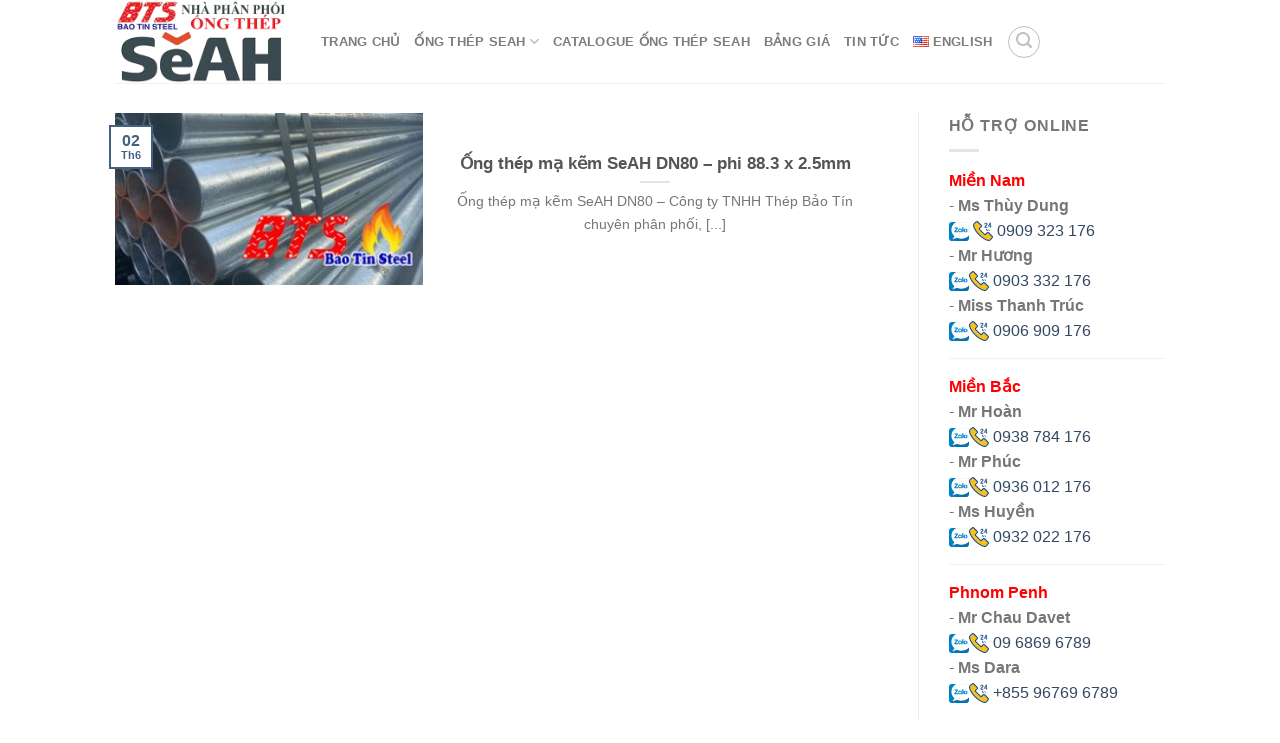

--- FILE ---
content_type: text/html; charset=UTF-8
request_url: https://ongthepseah.com/tag/quy-cach-tieu-chuan-ong-thep-ma-kem/
body_size: 21367
content:
<!DOCTYPE html>
<!--[if IE 9 ]><html lang="vi" class="ie9 loading-site no-js"> <![endif]-->
<!--[if IE 8 ]><html lang="vi" class="ie8 loading-site no-js"> <![endif]-->
<!--[if (gte IE 9)|!(IE)]><!--><html lang="vi" class="loading-site no-js"> <!--<![endif]--><head><script data-no-optimize="1">var litespeed_docref=sessionStorage.getItem("litespeed_docref");litespeed_docref&&(Object.defineProperty(document,"referrer",{get:function(){return litespeed_docref}}),sessionStorage.removeItem("litespeed_docref"));</script> <meta charset="UTF-8" /><link rel="profile" href="http://gmpg.org/xfn/11" /><link rel="pingback" href="https://ongthepseah.com/xmlrpc.php" /><link rel="stylesheet" href="https://cdnjs.cloudflare.com/ajax/libs/font-awesome/5.15.4/css/all.min.css" integrity="sha512-1ycn6IcaQQ40/MKBW2W4Rhis/DbILU74C1vSrLJxCq57o941Ym01SwNsOMqvEBFlcgUa6xLiPY/NS5R+E6ztJQ==" crossorigin="anonymous" referrerpolicy="no-referrer" />
<noscript><link rel="stylesheet" href="https://cdnjs.cloudflare.com/ajax/libs/font-awesome/5.15.4/css/all.min.css"></noscript><meta name="google-site-verification" content="GrCHvamlWQCeb7kTwoem7eWlT67z4lOIz1T2DpW2W9U" />
 <script type="litespeed/javascript" data-src="https://www.googletagmanager.com/gtag/js?id=UA-175881080-1"></script> <script type="litespeed/javascript">window.dataLayer=window.dataLayer||[];function gtag(){dataLayer.push(arguments)}
gtag('js',new Date());gtag('config','UA-175881080-1')</script> <script type="litespeed/javascript">(function(html){html.className=html.className.replace(/\bno-js\b/,'js')})(document.documentElement)</script> <meta name='robots' content='index, follow, max-image-preview:large, max-snippet:-1, max-video-preview:-1' /><style>img:is([sizes="auto" i], [sizes^="auto," i]) { contain-intrinsic-size: 3000px 1500px }</style><meta name="viewport" content="width=device-width, initial-scale=1, maximum-scale=1" /><title>quy cách tiêu chuẩn ống thép mạ kẽm - SeAH Steel Pipe</title><link rel="canonical" href="https://ongthepseah.com/tag/quy-cach-tieu-chuan-ong-thep-ma-kem/" /><meta property="og:locale" content="vi_VN" /><meta property="og:type" content="article" /><meta property="og:title" content="quy cách tiêu chuẩn ống thép mạ kẽm" /><meta property="og:url" content="https://ongthepseah.com/tag/quy-cach-tieu-chuan-ong-thep-ma-kem/" /><meta property="og:site_name" content="SeAH Steel Pipe" /><meta name="twitter:card" content="summary_large_image" /> <script type="application/ld+json" class="yoast-schema-graph">{"@context":"https://schema.org","@graph":[{"@type":"CollectionPage","@id":"https://ongthepseah.com/tag/quy-cach-tieu-chuan-ong-thep-ma-kem/","url":"https://ongthepseah.com/tag/quy-cach-tieu-chuan-ong-thep-ma-kem/","name":"quy cách tiêu chuẩn ống thép mạ kẽm - SeAH Steel Pipe","isPartOf":{"@id":"https://ongthepseah.com/#website"},"primaryImageOfPage":{"@id":"https://ongthepseah.com/tag/quy-cach-tieu-chuan-ong-thep-ma-kem/#primaryimage"},"image":{"@id":"https://ongthepseah.com/tag/quy-cach-tieu-chuan-ong-thep-ma-kem/#primaryimage"},"thumbnailUrl":"https://ongthepseah.com/wp-content/uploads/2021/05/z2511655799625_7265616eca00285b3d7f477300714957.jpg","breadcrumb":{"@id":"https://ongthepseah.com/tag/quy-cach-tieu-chuan-ong-thep-ma-kem/#breadcrumb"},"inLanguage":"vi"},{"@type":"ImageObject","inLanguage":"vi","@id":"https://ongthepseah.com/tag/quy-cach-tieu-chuan-ong-thep-ma-kem/#primaryimage","url":"https://ongthepseah.com/wp-content/uploads/2021/05/z2511655799625_7265616eca00285b3d7f477300714957.jpg","contentUrl":"https://ongthepseah.com/wp-content/uploads/2021/05/z2511655799625_7265616eca00285b3d7f477300714957.jpg","width":700,"height":524,"caption":"ống thép mạ kẽm"},{"@type":"BreadcrumbList","@id":"https://ongthepseah.com/tag/quy-cach-tieu-chuan-ong-thep-ma-kem/#breadcrumb","itemListElement":[{"@type":"ListItem","position":1,"name":"Trang chủ","item":"https://ongthepseah.com/"},{"@type":"ListItem","position":2,"name":"quy cách tiêu chuẩn ống thép mạ kẽm"}]},{"@type":"WebSite","@id":"https://ongthepseah.com/#website","url":"https://ongthepseah.com/","name":"SeAH Steel Pipe","description":"Đại lý phân phối ống thép mạ kẽm SeAH tại TPHCM và Phnom Penh","potentialAction":[{"@type":"SearchAction","target":{"@type":"EntryPoint","urlTemplate":"https://ongthepseah.com/?s={search_term_string}"},"query-input":{"@type":"PropertyValueSpecification","valueRequired":true,"valueName":"search_term_string"}}],"inLanguage":"vi"}]}</script> <link rel='dns-prefetch' href='//cdn.jsdelivr.net' /><link rel='dns-prefetch' href='//fonts.googleapis.com' /><link rel="alternate" type="application/rss+xml" title="Dòng thông tin SeAH Steel Pipe &raquo;" href="https://ongthepseah.com/feed/" /><link rel="alternate" type="application/rss+xml" title="SeAH Steel Pipe &raquo; Dòng bình luận" href="https://ongthepseah.com/comments/feed/" /><link rel="alternate" type="application/rss+xml" title="Dòng thông tin cho Thẻ SeAH Steel Pipe &raquo; quy cách tiêu chuẩn ống thép mạ kẽm" href="https://ongthepseah.com/tag/quy-cach-tieu-chuan-ong-thep-ma-kem/feed/" /><link rel="prefetch" href="https://ongthepseah.com/wp-content/themes/flatsome/assets/js/chunk.countup.fe2c1016.js" /><link rel="prefetch" href="https://ongthepseah.com/wp-content/themes/flatsome/assets/js/chunk.sticky-sidebar.a58a6557.js" /><link rel="prefetch" href="https://ongthepseah.com/wp-content/themes/flatsome/assets/js/chunk.tooltips.29144c1c.js" /><link rel="prefetch" href="https://ongthepseah.com/wp-content/themes/flatsome/assets/js/chunk.vendors-popups.947eca5c.js" /><link rel="prefetch" href="https://ongthepseah.com/wp-content/themes/flatsome/assets/js/chunk.vendors-slider.f0d2cbc9.js" /><link data-optimized="2" rel="stylesheet" href="https://ongthepseah.com/wp-content/litespeed/css/39213a1aaa5cdf3beed357870aa017aa.css?ver=3e8ac" /><style id='wp-block-library-inline-css' type='text/css'>:root{--wp-admin-theme-color:#007cba;--wp-admin-theme-color--rgb:0,124,186;--wp-admin-theme-color-darker-10:#006ba1;--wp-admin-theme-color-darker-10--rgb:0,107,161;--wp-admin-theme-color-darker-20:#005a87;--wp-admin-theme-color-darker-20--rgb:0,90,135;--wp-admin-border-width-focus:2px;--wp-block-synced-color:#7a00df;--wp-block-synced-color--rgb:122,0,223;--wp-bound-block-color:var(--wp-block-synced-color)}@media (min-resolution:192dpi){:root{--wp-admin-border-width-focus:1.5px}}.wp-element-button{cursor:pointer}:root{--wp--preset--font-size--normal:16px;--wp--preset--font-size--huge:42px}:root .has-very-light-gray-background-color{background-color:#eee}:root .has-very-dark-gray-background-color{background-color:#313131}:root .has-very-light-gray-color{color:#eee}:root .has-very-dark-gray-color{color:#313131}:root .has-vivid-green-cyan-to-vivid-cyan-blue-gradient-background{background:linear-gradient(135deg,#00d084,#0693e3)}:root .has-purple-crush-gradient-background{background:linear-gradient(135deg,#34e2e4,#4721fb 50%,#ab1dfe)}:root .has-hazy-dawn-gradient-background{background:linear-gradient(135deg,#faaca8,#dad0ec)}:root .has-subdued-olive-gradient-background{background:linear-gradient(135deg,#fafae1,#67a671)}:root .has-atomic-cream-gradient-background{background:linear-gradient(135deg,#fdd79a,#004a59)}:root .has-nightshade-gradient-background{background:linear-gradient(135deg,#330968,#31cdcf)}:root .has-midnight-gradient-background{background:linear-gradient(135deg,#020381,#2874fc)}.has-regular-font-size{font-size:1em}.has-larger-font-size{font-size:2.625em}.has-normal-font-size{font-size:var(--wp--preset--font-size--normal)}.has-huge-font-size{font-size:var(--wp--preset--font-size--huge)}.has-text-align-center{text-align:center}.has-text-align-left{text-align:left}.has-text-align-right{text-align:right}#end-resizable-editor-section{display:none}.aligncenter{clear:both}.items-justified-left{justify-content:flex-start}.items-justified-center{justify-content:center}.items-justified-right{justify-content:flex-end}.items-justified-space-between{justify-content:space-between}.screen-reader-text{border:0;clip:rect(1px,1px,1px,1px);clip-path:inset(50%);height:1px;margin:-1px;overflow:hidden;padding:0;position:absolute;width:1px;word-wrap:normal!important}.screen-reader-text:focus{background-color:#ddd;clip:auto!important;clip-path:none;color:#444;display:block;font-size:1em;height:auto;left:5px;line-height:normal;padding:15px 23px 14px;text-decoration:none;top:5px;width:auto;z-index:100000}html :where(.has-border-color){border-style:solid}html :where([style*=border-top-color]){border-top-style:solid}html :where([style*=border-right-color]){border-right-style:solid}html :where([style*=border-bottom-color]){border-bottom-style:solid}html :where([style*=border-left-color]){border-left-style:solid}html :where([style*=border-width]){border-style:solid}html :where([style*=border-top-width]){border-top-style:solid}html :where([style*=border-right-width]){border-right-style:solid}html :where([style*=border-bottom-width]){border-bottom-style:solid}html :where([style*=border-left-width]){border-left-style:solid}html :where(img[class*=wp-image-]){height:auto;max-width:100%}:where(figure){margin:0 0 1em}html :where(.is-position-sticky){--wp-admin--admin-bar--position-offset:var(--wp-admin--admin-bar--height,0px)}@media screen and (max-width:600px){html :where(.is-position-sticky){--wp-admin--admin-bar--position-offset:0px}}</style><style id='classic-theme-styles-inline-css' type='text/css'>/*! This file is auto-generated */
.wp-block-button__link{color:#fff;background-color:#32373c;border-radius:9999px;box-shadow:none;text-decoration:none;padding:calc(.667em + 2px) calc(1.333em + 2px);font-size:1.125em}.wp-block-file__button{background:#32373c;color:#fff;text-decoration:none}</style><style id='flatsome-main-inline-css' type='text/css'>@font-face {
				font-family: "fl-icons";
				font-display: block;
				src: url(https://ongthepseah.com/wp-content/themes/flatsome/assets/css/icons/fl-icons.eot?v=3.15.4);
				src:
					url(https://ongthepseah.com/wp-content/themes/flatsome/assets/css/icons/fl-icons.eot#iefix?v=3.15.4) format("embedded-opentype"),
					url(https://ongthepseah.com/wp-content/themes/flatsome/assets/css/icons/fl-icons.woff2?v=3.15.4) format("woff2"),
					url(https://ongthepseah.com/wp-content/themes/flatsome/assets/css/icons/fl-icons.ttf?v=3.15.4) format("truetype"),
					url(https://ongthepseah.com/wp-content/themes/flatsome/assets/css/icons/fl-icons.woff?v=3.15.4) format("woff"),
					url(https://ongthepseah.com/wp-content/themes/flatsome/assets/css/icons/fl-icons.svg?v=3.15.4#fl-icons) format("svg");
			}</style> <script type="litespeed/javascript" data-src="https://ongthepseah.com/wp-includes/js/jquery/jquery.min.js" id="jquery-core-js"></script> <link rel="https://api.w.org/" href="https://ongthepseah.com/wp-json/" /><link rel="alternate" title="JSON" type="application/json" href="https://ongthepseah.com/wp-json/wp/v2/tags/144" /><link rel="EditURI" type="application/rsd+xml" title="RSD" href="https://ongthepseah.com/xmlrpc.php?rsd" /><meta name="generator" content="WordPress 6.7.2" /><style>.bg{opacity: 0; transition: opacity 1s; -webkit-transition: opacity 1s;} .bg-loaded{opacity: 1;}</style><!--[if IE]><link rel="stylesheet" type="text/css" href="https://ongthepseah.com/wp-content/themes/flatsome/assets/css/ie-fallback.css"><script src="//cdnjs.cloudflare.com/ajax/libs/html5shiv/3.6.1/html5shiv.js"></script><script>var head = document.getElementsByTagName('head')[0],style = document.createElement('style');style.type = 'text/css';style.styleSheet.cssText = ':before,:after{content:none !important';head.appendChild(style);setTimeout(function(){head.removeChild(style);}, 0);</script><script src="https://ongthepseah.com/wp-content/themes/flatsome/assets/libs/ie-flexibility.js"></script><![endif]--><link rel="icon" href="https://ongthepseah.com/wp-content/uploads/2021/05/cropped-seah-ico-32x32.png" sizes="32x32" /><link rel="icon" href="https://ongthepseah.com/wp-content/uploads/2021/05/cropped-seah-ico-192x192.png" sizes="192x192" /><link rel="apple-touch-icon" href="https://ongthepseah.com/wp-content/uploads/2021/05/cropped-seah-ico-180x180.png" /><meta name="msapplication-TileImage" content="https://ongthepseah.com/wp-content/uploads/2021/05/cropped-seah-ico-270x270.png" /><style id="custom-css" type="text/css">:root {--primary-color: #446084;}.header-main{height: 83px}#logo img{max-height: 83px}#logo{width:176px;}.header-bottom{min-height: 10px}.header-top{min-height: 20px}.transparent .header-main{height: 30px}.transparent #logo img{max-height: 30px}.has-transparent + .page-title:first-of-type,.has-transparent + #main > .page-title,.has-transparent + #main > div > .page-title,.has-transparent + #main .page-header-wrapper:first-of-type .page-title{padding-top: 30px;}.header.show-on-scroll,.stuck .header-main{height:70px!important}.stuck #logo img{max-height: 70px!important}.search-form{ width: 32%;}.header-bg-color {background-color: rgba(255,255,255,0.9)}.header-bottom {background-color: #f1f1f1}.header-main .nav > li > a{line-height: 16px }@media (max-width: 549px) {.header-main{height: 70px}#logo img{max-height: 70px}}body{font-family:"Lato", sans-serif}body{font-weight: 400}.nav > li > a {font-family:"Lato", sans-serif;}.mobile-sidebar-levels-2 .nav > li > ul > li > a {font-family:"Lato", sans-serif;}.nav > li > a {font-weight: 700;}.mobile-sidebar-levels-2 .nav > li > ul > li > a {font-weight: 700;}h1,h2,h3,h4,h5,h6,.heading-font, .off-canvas-center .nav-sidebar.nav-vertical > li > a{font-family: "Roboto", sans-serif;}h1,h2,h3,h4,h5,h6,.heading-font,.banner h1,.banner h2{font-weight: 700;}.alt-font{font-family: "Dancing Script", sans-serif;}.alt-font{font-weight: 400!important;}.footer-1{background-image: url('https://ongthepseah.com/wp-content/uploads/2020/08/footer-seah.jpg');}.absolute-footer, html{background-color: #ffffff}/* Custom CSS *//*************** css Contact Form 7 ********************/input.wpcf7-form-control.wpcf7-date.wpcf7-validates-as-date { display: none; }.wpcf7 .wpcf7-form-control-wrap {font-size: small;}h2.cf7-title {margin-top: -62px;text-align: center;font-size: 35px;color: #145a8d;font-weight: bold;}img.cf7-img {filter: opacity(10%);}@media screen and (max-width: 767px) {.wpcf7 .wpcf7-form-control-wrap {font-size: 12px;!important;}}p.contact-mb-p {font-size: 10px;margin-top: -20px;margin-bottom: 5px;}.wpcf7-form input {border-radius:6px;/* Makes the edges rounded */}.wpcf7-form textarea {border-radius:6px;/* Makes the edges rounded */}.wpcf7-form .wpcf7-submit { background:#2e67b1; /* This edit the button colour */width: 100%;font-size: 15px !important;}.wpcf7 .wpcf7-text,.wpcf7 .wpcf7-textarea{text-indent: 25px;}.wpcf7 p{ position: relative; }.wpcf7 p .fa{position: absolute;color: #666666;z-index: 100;font-size: 18px;top: 10%;left: 1.5%;}.wpcf7 p .fa-pencil{ top: 5%; left: 1.5%}.fa-star:before {color: #f47425;}/*Response messages - Error & Success*/.wpcf7-response-output {margin-bottom: 30px !important;}/*Input Field border*/.wpcf7-text:focus, .wpcf7-textarea:focus {border-color: #5A3D3D !important;}p.left-bg {text-align: left;}span.wpcf7-form-control-wrap.radio-459 {font-size: 15px;}p.gichu{font-size:xx-small;text-align:left;}/*************** The End css Contact Form 7 ********************/.absolute-footer {display:none;}.label-new.menu-item > a:after{content:"New";}.label-hot.menu-item > a:after{content:"Hot";}.label-sale.menu-item > a:after{content:"Sale";}.label-popular.menu-item > a:after{content:"Popular";}</style></head><body class="archive tag tag-quy-cach-tieu-chuan-ong-thep-ma-kem tag-144 lightbox nav-dropdown-has-arrow nav-dropdown-has-shadow nav-dropdown-has-border"><a class="skip-link screen-reader-text" href="#main">Skip to content</a><div id="wrapper"><header id="header" class="header has-sticky sticky-jump"><div class="header-wrapper"><div id="masthead" class="header-main "><div class="header-inner flex-row container logo-left medium-logo-center" role="navigation"><div id="logo" class="flex-col logo">
<a href="https://ongthepseah.com/" title="Ống Thép SeAH - Đại lý phân phối ống thép mạ kẽm SeAH tại TPHCM và Phnom Penh"><img data-lazyloaded="1" src="[data-uri]" width="400" height="192" data-src="https://ongthepseah.com/wp-content/uploads/2022/08/logo.webp" alt="Ống Thép SeAH - Đại lý phân phối ống thép mạ kẽm SeAH tại TPHCM và Phnom Penh" /></a></div><div class="flex-col show-for-medium flex-left"><ul class="mobile-nav nav nav-left "><li class="nav-icon has-icon">
<a href="#" data-open="#main-menu" data-pos="left" data-bg="main-menu-overlay" data-color="" class="is-small" aria-label="Menu" aria-controls="main-menu" aria-expanded="false">
<i class="icon-menu" ></i>
</a></li></ul></div><div class="flex-col hide-for-medium flex-left
flex-grow"><ul class="header-nav header-nav-main nav nav-left  nav-uppercase" ><li id="menu-item-9" class="menu-item menu-item-type-custom menu-item-object-custom menu-item-9 menu-item-design-default"><a href="https://seahsteelvina.com.vn/" class="nav-top-link">Trang chủ</a></li><li id="menu-item-14" class="menu-item menu-item-type-custom menu-item-object-custom menu-item-has-children menu-item-14 menu-item-design-default has-dropdown"><a href="/category/ong-thep-seah/" class="nav-top-link">Ống thép SeAH<i class="icon-angle-down" ></i></a><ul class="sub-menu nav-dropdown nav-dropdown-default"><li id="menu-item-94" class="menu-item menu-item-type-custom menu-item-object-custom menu-item-94"><a href="/category/ong-thep-seah/ong-thep-den/">Ống thép đen</a></li><li id="menu-item-95" class="menu-item menu-item-type-custom menu-item-object-custom menu-item-95"><a href="/category/ong-thep-seah/ong-thep-ma-kem/">Ống thép mạ kẽm</a></li><li id="menu-item-96" class="menu-item menu-item-type-custom menu-item-object-custom menu-item-96"><a href="/category/ong-thep-seah/ong-thep-chiu-ap-luc/">Ống thép chịu áp lực</a></li></ul></li><li id="menu-item-12" class="menu-item menu-item-type-custom menu-item-object-custom menu-item-12 menu-item-design-default"><a href="/catalogue-ong-thep-seah/" class="nav-top-link">Catalogue ống thép SeAH</a></li><li id="menu-item-13" class="menu-item menu-item-type-custom menu-item-object-custom menu-item-13 menu-item-design-default"><a href="/category/bang-gia-ong-thep-seah" class="nav-top-link">Bảng giá</a></li><li id="menu-item-63" class="menu-item menu-item-type-custom menu-item-object-custom menu-item-63 menu-item-design-default"><a href="/category/tin-tuc/" class="nav-top-link">Tin tức</a></li><li id="menu-item-1700-en" class="lang-item lang-item-277 lang-item-en no-translation lang-item-first menu-item menu-item-type-custom menu-item-object-custom menu-item-1700-en menu-item-design-default"><a href="https://ongthepseah.com/en/" hreflang="en-US" lang="en-US" class="nav-top-link"><img src="[data-uri]" alt="" width="16" height="11" style="width: 16px; height: 11px;" /><span style="margin-left:0.3em;">English</span></a></li><li class="header-search header-search-lightbox has-icon"><div class="header-button">		<a href="#search-lightbox" aria-label="Search" data-open="#search-lightbox" data-focus="input.search-field"
class="icon button circle is-outline is-small">
<i class="icon-search" style="font-size:16px;"></i></a></div><div id="search-lightbox" class="mfp-hide dark text-center"><div class="searchform-wrapper ux-search-box relative form-flat is-large"><form method="get" class="searchform" action="https://ongthepseah.com/" role="search"><div class="flex-row relative"><div class="flex-col flex-grow">
<input type="search" class="search-field mb-0" name="s" value="" id="s" placeholder="Search&hellip;" /></div><div class="flex-col">
<button type="submit" class="ux-search-submit submit-button secondary button icon mb-0" aria-label="Submit">
<i class="icon-search" ></i>				</button></div></div><div class="live-search-results text-left z-top"></div></form></div></div></li></ul></div><div class="flex-col hide-for-medium flex-right"><ul class="header-nav header-nav-main nav nav-right  nav-uppercase"></ul></div><div class="flex-col show-for-medium flex-right"><ul class="mobile-nav nav nav-right "><li class="header-search header-search-lightbox has-icon"><div class="header-button">		<a href="#search-lightbox" aria-label="Search" data-open="#search-lightbox" data-focus="input.search-field"
class="icon button circle is-outline is-small">
<i class="icon-search" style="font-size:16px;"></i></a></div><div id="search-lightbox" class="mfp-hide dark text-center"><div class="searchform-wrapper ux-search-box relative form-flat is-large"><form method="get" class="searchform" action="https://ongthepseah.com/" role="search"><div class="flex-row relative"><div class="flex-col flex-grow">
<input type="search" class="search-field mb-0" name="s" value="" id="s" placeholder="Search&hellip;" /></div><div class="flex-col">
<button type="submit" class="ux-search-submit submit-button secondary button icon mb-0" aria-label="Submit">
<i class="icon-search" ></i>				</button></div></div><div class="live-search-results text-left z-top"></div></form></div></div></li></ul></div></div><div class="container"><div class="top-divider full-width"></div></div></div><div class="header-bg-container fill"><div class="header-bg-image fill"></div><div class="header-bg-color fill"></div></div></div></header><main id="main" class=""><div id="content" class="blog-wrapper blog-archive page-wrapper"><div class="row row-large row-divided "><div class="large-9 col"><div class="row large-columns-1 medium-columns- small-columns-1"><div class="col post-item" ><div class="col-inner">
<a href="https://ongthepseah.com/ong-thep-ma-kem-seah-dn80-phi-88-3-x-2-5mm/" class="plain"><div class="box box-vertical box-text-bottom box-blog-post has-hover"><div class="box-image" style="width:40%;"><div class="image-cover" style="padding-top:56%;">
<img data-lazyloaded="1" src="[data-uri]" width="300" height="225" data-src="https://ongthepseah.com/wp-content/uploads/2021/05/z2511655799625_7265616eca00285b3d7f477300714957-300x225.jpg" class="attachment-medium size-medium wp-post-image" alt="ống thép mạ kẽm" decoding="async" loading="lazy" data-srcset="https://ongthepseah.com/wp-content/uploads/2021/05/z2511655799625_7265616eca00285b3d7f477300714957-300x225.jpg 300w, https://ongthepseah.com/wp-content/uploads/2021/05/z2511655799625_7265616eca00285b3d7f477300714957.jpg 700w" data-sizes="auto, (max-width: 300px) 100vw, 300px" /></div></div><div class="box-text text-center" ><div class="box-text-inner blog-post-inner"><h5 class="post-title is-large ">Ống thép mạ kẽm SeAH DN80 &#8211; phi 88.3 x 2.5mm</h5><div class="is-divider"></div><p class="from_the_blog_excerpt ">Ống thép mạ kẽm SeAH DN80 &#8211; Công ty TNHH Thép Bảo Tín chuyên phân phối, [...]</p></div></div><div class="badge absolute top post-date badge-outline"><div class="badge-inner">
<span class="post-date-day">02</span><br>
<span class="post-date-month is-xsmall">Th6</span></div></div></div>
</a></div></div></div></div><div class="post-sidebar large-3 col"><div id="secondary" class="widget-area " role="complementary"><aside id="custom_html-5" class="widget_text widget widget_custom_html"><span class="widget-title "><span>Hỗ trợ online</span></span><div class="is-divider small"></div><div class="textwidget custom-html-widget"><font color="red"><b>Miền Nam</b></font><br />
- <strong>Ms Thùy Dung</strong><br>
<img data-lazyloaded="1" src="[data-uri]" data-src="https://thepbaotin.com/images/icons/zalo.svg" alt="Thép Hòa Phát TPHCM" width="20px" />
<img data-lazyloaded="1" src="[data-uri]" data-src="https://thepbaotin.com/images/icons/phone-call.svg" alt="Thép Hòa Phát Sài Gòn" width="20px" /><a href="tel: 0909323176"> 0909 323 176</a><br>
- <strong>Mr Hương</strong><br>
<a href="https://zalo.me/0903332176"><img data-lazyloaded="1" src="[data-uri]" data-src="https://thepbaotin.com/images/icons/zalo.svg" alt="Thép Hòa Phát miền Nam" width="20px" /><img data-lazyloaded="1" src="[data-uri]" data-src="https://thepbaotin.com/images/icons/phone-call.svg" alt="Nhân viên kinh doanh" width="20px" /></a>
<a href="tel: 0903332176"> 0903 332 176</a><br>
- <strong>Miss Thanh Trúc</strong><br>
<a href="https://zalo.me/0906909176"><img data-lazyloaded="1" src="[data-uri]" data-src="https://thepbaotin.com/images/icons/zalo.svg" alt="Thép Hòa Phát miền Nam" width="20px" /></a><img data-lazyloaded="1" src="[data-uri]" data-src="https://thepbaotin.com/images/icons/phone-call.svg" alt="Nhân viên kinh doanh" width="20px" />
<a href="tel:0906909176"> 0906 909 176</a>
<br><hr>
<font color="red"><b>Miền Bắc</b></font><br />
- <strong>Mr Hoàn</strong><br>
<a href="https://zalo.me/0938784176"><img data-lazyloaded="1" src="[data-uri]" data-src="https://thepbaotin.com/images/icons/zalo.svg" alt="Thép Hòa Phát Hà Nội, Bắc Ninh" width="20px" /></a><img data-lazyloaded="1" src="[data-uri]" data-src="https://thepbaotin.com/images/icons/phone-call.svg" alt="Thép Bảo Tín Miền Bắc" width="20px" />
<a href="tel:0938784176"> 0938 784 176</a>
<br>
- <strong>Mr Phúc</strong><br>
<a href="https://zalo.me/0936012176"><img data-lazyloaded="1" src="[data-uri]" data-src="https://thepbaotin.com/images/icons/zalo.svg" alt="Thép Hòa Phát Hà Nội, Bắc Ninh" width="20px" /></a><img data-lazyloaded="1" src="[data-uri]" data-src="https://thepbaotin.com/images/icons/phone-call.svg" alt="Thép Bảo Tín Miền Bắc" width="20px" />
<a href="tel: 0936012176"> 0936 012 176</a>
<br>
- <strong>Ms Huyền</strong><br>
<a href="https://zalo.me/0932022176"><img data-lazyloaded="1" src="[data-uri]" data-src="https://thepbaotin.com/images/icons/zalo.svg" alt="Thép Hòa Phát Hà Nội, Bắc Ninh" width="20px" /></a><img data-lazyloaded="1" src="[data-uri]" data-src="https://thepbaotin.com/images/icons/phone-call.svg" alt="Thép Bảo Tín Miền Bắc" width="20px" />
<a href="tel: 0933022176"> 0932 022 176</a>
<br><hr>
<font color="red"><b>Phnom Penh</b></font><br />
- <strong>Mr Chau Davet</strong><br>
<a href="https://zalo.me/855968696789"><img data-lazyloaded="1" src="[data-uri]" data-src="https://thepbaotin.com/images/icons/zalo.svg" alt="Tiger Steel Pipe Phnom Penh" width="20px" /></a><img data-lazyloaded="1" src="[data-uri]" data-src="https://thepbaotin.com/images/icons/phone-call.svg" alt="Tiger Steel Pipe Campuchia" width="20px" />
<a href="tel: +855968696789"> 09 6869 6789</a><br>
- <strong>Ms Dara</strong><br>
<a href="https://zalo.me/855967696789"><img data-lazyloaded="1" src="[data-uri]" data-src="https://thepbaotin.com/images/icons/zalo.svg" alt="Hoa Phat Steel Phnom Penh" width="20px" /></a><img data-lazyloaded="1" src="[data-uri]" data-src="https://thepbaotin.com/images/icons/phone-call.svg" alt="Hoa Phat Steel Campuchia" width="20px" />
<a href="tel: +855967696789"> +855 96769 6789</a></div></aside><aside id="custom_html-7" class="widget_text widget widget_custom_html"><span class="widget-title "><span>Fanpage Facebook:</span></span><div class="is-divider small"></div><div class="textwidget custom-html-widget"><div class="fb-page" data-href="https://www.facebook.com/thepbaotin" data-tabs="timeline" data-width="400" data-height="150" data-small-header="false" data-adapt-container-width="true" data-hide-cover="false" data-show-facepile="true"><blockquote cite="https://www.facebook.com/thepbaotin" class="fb-xfbml-parse-ignore"><a href="https://www.facebook.com/thepbaotin">Bao Tin Steel Company Limited</a></blockquote></div></div></aside><aside id="recent-posts-3" class="widget widget_recent_entries">
<span class="widget-title "><span>Bài viết gần đây</span></span><div class="is-divider small"></div><ul><li>
<a href="https://ongthepseah.com/bang-bao-gia-ong-thep-duc-seah-thep-bao-tin/">Ống thép đúc SeAH – Nhập khẩu Hàn Quốc, có CO/CQ</a></li><li>
<a href="https://ongthepseah.com/ong-thep-ma-kem-seah-gia-re-mua-o-dau/">Ống Thép Mạ Kẽm SeAH – Tiêu Chuẩn Hàn Quốc, Chất Lượng Toàn Cầu</a></li><li>
<a href="https://ongthepseah.com/do-ben-chong-an-mon-cua-ong-thep-ma-kem/">Độ bền chống ăn mòn của ống thép mạ kẽm trong môi trường khác nhau – ven biển, công nghiệp, nông thôn</a></li><li>
<a href="https://ongthepseah.com/dac-tinh-co-ly-cua-ong-thep-ma-kem-seah/">Đặc tính cơ lý của ống thép mạ kẽm SeAH – độ bền, khả năng chịu lực, tính hàn, độ dẻo</a></li><li>
<a href="https://ongthepseah.com/so-sanh-ma-kem-nhung-nong-va-ma-kem-dien-phan/">So sánh mạ kẽm nhúng nóng và mạ kẽm điện phân – ưu điểm, nhược điểm và ứng dụng</a></li><li>
<a href="https://ongthepseah.com/quy-trinh-san-xuat-ong-thep-ma-kem/">Quy trình sản xuất ống thép mạ kẽm: Từ thép đen đến mạ kẽm nhúng nóng và mạ điện phân</a></li><li>
<a href="https://ongthepseah.com/tieu-chuan-ong-thep-den-sch40/">Tiêu chuẩn ống thép đen SCH40 | Quy cách &#038; Bảng tra trọng lượng</a></li><li>
<a href="https://ongthepseah.com/ong-thep-ma-kem-seah-tai-ha-noi/">Ống Thép Mạ Kẽm SeAH Tại Hà Nội: Địa Chỉ Mua Uy Tín, Báo Giá Mới Nhất</a></li><li>
<a href="https://ongthepseah.com/tieu-chuan-bs1387-1985-thep-ma-kem/">Tiêu chuẩn BS 1387:1985 của ống thép mạ kẽm | Bảng quy cách &#038; ứng dụng</a></li><li>
<a href="https://ongthepseah.com/so-sanh-ong-thep-den-va-ong-thep-ma-kem-chi-tiet/">So sánh ống thép đen và ống thép mạ kẽm chi tiết</a></li></ul></aside></div></div></div></div></main><footer id="footer" class="footer-wrapper"><div id="gap-1776311368" class="gap-element clearfix" style="display:block; height:auto;"><style>#gap-1776311368 {
  padding-top: 0px;
}
@media (min-width:550px) {
  #gap-1776311368 {
    padding-top: 80px;
  }
}</style></div><section class="section dark hide-for-small" id="section_1477638536"><div class="bg section-bg fill bg-fill  " ><div class="section-bg-overlay absolute fill"></div></div><div class="section-content relative"><div class="row row-collapse"  id="row-1319690219"><div id="col-1168425409" class="col medium-2 small-12 large-2"  ><div class="col-inner"  ><div class="row"  id="row-1338842551"><div id="col-1491015718" class="col small-12 large-12"  ><div class="col-inner"  ><p><img data-lazyloaded="1" src="[data-uri]" class="alignnone wp-image-5008" data-src="https://ongthepseah.com/wp-content/uploads/2022/08/logo.webp" alt="Ống thép SeAH - Nhà phân phối ống thép mạ kẽm SeAH tại Hà Nội, TPHCM và Phnom Penh" width="220" height="100" /></p></div><style>#col-1491015718 > .col-inner {
  padding: 24px 18px 0px 0px;
}</style></div></div></div></div><div id="col-354094889" class="col medium-10 small-12 large-10"  ><div class="col-inner"  ><div class="row"  id="row-1734902986"><div id="col-1853447138" class="col medium-6 small-12 large-6"  ><div class="col-inner"  ><p>CTY TNHH THÉP BẢO TÍN. Mã số thuế: 0311458762</p><p style="text-align: center;">Hotline: 0932 059 176</p></div></div><div id="col-1754847042" class="col medium-6 small-12 large-6"  ><div class="col-inner"  ><div class="social-icons follow-icons" ><a href="https://www.messenger.com/t/thepbaotin" target="_blank" data-label="Facebook" rel="noopener noreferrer nofollow" class="icon primary button circle facebook tooltip" title="Follow on Facebook" aria-label="Follow on Facebook"><i class="icon-facebook" ></i></a><a href="https://twitter.com/thepbaotin" target="_blank" data-label="Twitter" rel="noopener noreferrer nofollow" class="icon primary button circle  twitter tooltip" title="Follow on Twitter" aria-label="Follow on Twitter"><i class="icon-twitter" ></i></a><a href="tel:0932059176" target="_blank" data-label="Phone" rel="noopener noreferrer nofollow" class="icon primary button circle  phone tooltip" title="Call us" aria-label="Call us"><i class="icon-phone" ></i></a><a href="https://vn.linkedin.com/in/thep-bao-tin" target="_blank" rel="noopener noreferrer nofollow" data-label="LinkedIn" class="icon primary button circle  linkedin tooltip" title="Follow on LinkedIn" aria-label="Follow on LinkedIn"><i class="icon-linkedin" ></i></a><a href="https://www.youtube.com/channel/UClKGv7vRgpDjcvYQh62fO5g?sub_confirmation=1" target="_blank" rel="noopener noreferrer nofollow" data-label="YouTube" class="icon primary button circle  youtube tooltip" title="Follow on YouTube" aria-label="Follow on YouTube"><i class="icon-youtube" ></i></a></div><p><a href="https://www.dmca.com/compliance/ongthepseah.com" title="DMCA Compliance information for ongthepseah.com"><img data-lazyloaded="1" src="[data-uri]" width="155" height="45" data-src="https://www.dmca.com/img/dmca-compliant-grayscale.png" alt="DMCA compliant image" /></a></p></div></div></div></div></div></div><div class="row"  id="row-1761695578"><div id="col-1513321283" class="col medium-4 small-12 large-4"  ><div class="col-inner"  ><p><strong>CTY THÉP BẢO TÍN</strong><br /><i class="fas fa-map-marker-alt" style="color: #f24f50;"></i> Trụ sở chính: 551/156 Lê Văn Khương, Phường Tân Thới Hiệp, TP HCM<br /><b> Kho ống thép Bảo Tín tại Hóc Môn</b><br /><i class="fas fa-map-marker-alt" style="color: #f24f50;"></i> 242/26 Nguyễn Thị Ngâu, Xã Đông Thạnh, TP.HCM<br /><i class="fas fa-phone-alt"></i> Mobile: <a href="tel:0909323176">0909 323 176</a> | <a href="tel:0767555777">0767 555 777</a><br /><i class="fas fa-envelope"></i> Email: <a href="mailto:bts@thepbaotin.com">bts@thepbaotin.com</a></p></div></div><div id="col-174810874" class="col medium-4 small-12 large-4"  ><div class="col-inner"  ><p><strong>CTY THÉP BẮC NINH</strong><br /><i class="fas fa-map-marker-alt" style="color: #f24f50;"></i> <b>Trụ sở:</b> 101 Mạc Đĩnh Chi, P. Võ Cường, Tỉnh Bắc Ninh<br /><b>Kho ống thép &amp; VPGD</b><br /><i class="fas fa-map-marker-alt" style="color: #f24f50;"></i> KCN Yên Phong, Xã Tam Đa, Tỉnh Bắc Ninh<br /><i class="fas fa-phone-alt"></i> ĐT: <a href="tel:0903321176">0938 784 176</a> - <a href="tel:0931339176">0931 339 176</a> <br /><i class="fas fa-envelope"></i> Email: <a href="mailto:mb@thepbaotin.com">mb@thepbaotin.com</a></p></div></div><div id="col-202829305" class="col medium-4 small-12 large-4"  ><div class="col-inner"  ><p><strong>VĂN PHÒNG PHNOM PENH</strong><br /><i class="fa fa-map-marker-alt" style="color: #f24f50;"></i> 252 National Road 1, Prek Eng, Chbar Ampov, Phnom Penh, Campuchia<br /><strong>Kho hàng:<br /></strong><i class="fa fa-map-marker-alt" style="color: #f24f50;"></i> 248 National Road 1, Prek Eng, Chbar Ampov, Phnom Penh, Combodia<br /><i class="fas fa-phone-alt"></i> Hotline: 09 6869 6789 – 06869 6789<br /><i class="fa fa-envelope"></i> Email: sales@baotinsteel.com</p></div></div></div></div><style>#section_1477638536 {
  padding-top: 30px;
  padding-bottom: 30px;
}
#section_1477638536 .section-bg-overlay {
  background-color: rgba(0, 0, 0, 0.57);
}
#section_1477638536 .section-bg.bg-loaded {
  background-image: url(https://ongthepseah.com/wp-content/uploads/2020/08/footer-seah.jpg);
}
#section_1477638536 .section-bg {
  background-position: 0% 0%;
}
#section_1477638536 .ux-shape-divider--top svg {
  height: 150px;
  --divider-top-width: 100%;
}
#section_1477638536 .ux-shape-divider--bottom svg {
  height: 150px;
  --divider-width: 100%;
}</style></section><section class="section dark show-for-small" id="section_1509130432"><div class="bg section-bg fill bg-fill  bg-loaded" ><div class="section-bg-overlay absolute fill"></div></div><div class="section-content relative"><div class="row row-collapse"  id="row-324675729"><div id="col-736903560" class="col medium-2 small-12 large-2"  ><div class="col-inner"  ><div id="text-1332958716" class="text"><p>CTY TNHH THÉP BẢO TÍN<br /> MST: 0311458762<br />Hotline: 0932 059 176</p><style>#text-1332958716 {
  text-align: center;
}</style></div><div class="social-icons follow-icons full-width text-center" style="font-size:70%"><a href="https://www.messenger.com/t/thepbaotin" target="_blank" data-label="Facebook" rel="noopener noreferrer nofollow" class="icon primary button circle facebook tooltip" title="Follow on Facebook" aria-label="Follow on Facebook"><i class="icon-facebook" ></i></a><a href="https://twitter.com/thepbaotin" target="_blank" data-label="Twitter" rel="noopener noreferrer nofollow" class="icon primary button circle  twitter tooltip" title="Follow on Twitter" aria-label="Follow on Twitter"><i class="icon-twitter" ></i></a><a href="mailto:bts@thepbaotin.com" data-label="E-mail" rel="nofollow" class="icon primary button circle  email tooltip" title="Send us an email" aria-label="Send us an email"><i class="icon-envelop" ></i></a><a href="https://vn.linkedin.com/in/thep-bao-tin" target="_blank" rel="noopener noreferrer nofollow" data-label="LinkedIn" class="icon primary button circle  linkedin tooltip" title="Follow on LinkedIn" aria-label="Follow on LinkedIn"><i class="icon-linkedin" ></i></a><a href="https://www.youtube.com/c/Th%C3%A9pB%E1%BA%A3oT%C3%ADnOffical" target="_blank" rel="noopener noreferrer nofollow" data-label="YouTube" class="icon primary button circle  youtube tooltip" title="Follow on YouTube" aria-label="Follow on YouTube"><i class="icon-youtube" ></i></a></div></div><style>#col-736903560 > .col-inner {
  margin: -15px 0px 0px 0px;
}</style></div></div><div class="row"  id="row-556454937"><div id="col-2047902698" class="col medium-4 small-12 large-4"  ><div class="col-inner"  ><p><strong>CTY THÉP BẢO TÍN</strong><br /><i class="fas fa-map-marker-alt" style="color: #f24f50;"></i> Trụ sở chính: 551/156 Lê Văn Khương, Phường Tân Thới Hiệp, TP HCM<br /><b> Kho ống thép Bảo Tín tại Hóc Môn</b><br /><i class="fas fa-map-marker-alt" style="color: #f24f50;"></i> 242/26 Nguyễn Thị Ngâu, Xã Đông Thạnh, TP.HCM<br /><i class="fas fa-phone-alt"></i> Mobile: <a href="tel:0909323176">0909 323 176</a> | <a href="tel:0767555777">0767 555 777</a><br /><i class="fas fa-envelope"></i> Email: <a href="mailto:bts@thepbaotin.com">bts@thepbaotin.com</a></p><p><strong>CTY THÉP BẮC NINH</strong><br /><i class="fas fa-map-marker-alt" style="color: #f24f50;"></i> <b>Trụ sở:</b> 101 Mạc Đĩnh Chi, Phường Võ Cường, Tỉnh Bắc Ninh <br /><b>Kho ống thép &amp; VPGD</b><br /><i class="fas fa-map-marker-alt" style="color: #f24f50;"></i> KCN Yên Phong, Xã Tam Đa, Tỉnh Bắc Ninh<br /><i class="fas fa-phone-alt"></i> ĐT: <a href="tel:0938784176">0938 784 176</a> - <a href="tel:0931339176">0931 339 176</a> <br />Email: <a href="mailto:mb@thepbaotin.com">mb@thepbaotin.com</a></p><p><strong>VĂN PHÒNG PHNOM PENH</strong><br /><i class="fas fa-map-marker-alt" style="color: #f24f50;"></i> 252 National Road 1, Prek Eng, Chbar Ampov, Phnom Penh, Campuchia<br /><b>Kho hàng</b><br /><i class="fas fa-map-marker-alt" style="color: #f24f50;"></i> 248 National Road 1, Prek Eng, Chbar Ampov, Phnom Penh, Campuchia<br /><i class="fas fa-phone-alt"></i> Mb (+855): <b>9 6869 6789 – 6869 6789</b><br /><i class="fas fa-envelope"></i> Email: sales@baotinsteel.com</p><p><a title="DMCA Compliance information for ongthepseah.com" href="https://www.dmca.com/compliance/ongthepseah.com"><img data-lazyloaded="1" src="[data-uri]" width="155" height="45" data-src="https://www.dmca.com/img/dmca-compliant-grayscale.png" alt="DMCA compliant image" /></a></p></div></div></div></div><style>#section_1509130432 {
  padding-top: 30px;
  padding-bottom: 30px;
  background-color: rgb(48, 60, 74);
}
#section_1509130432 .section-bg-overlay {
  background-color: rgba(0, 0, 0, 0);
}
#section_1509130432 .ux-shape-divider--top svg {
  height: 150px;
  --divider-top-width: 100%;
}
#section_1509130432 .ux-shape-divider--bottom svg {
  height: 150px;
  --divider-width: 100%;
}
@media (min-width:550px) {
  #section_1509130432 .section-bg-overlay {
    background-color: rgba(0, 0, 0, 0.82);
  }
}</style></section><section class="section footer_animation dark hide-for-small" id="section_1464896931"><div class="bg section-bg fill bg-fill  bg-loaded" ><div class="section-bg-overlay absolute fill"></div></div><div class="section-content relative"><div class="row row-collapse"  id="row-682380647"><div id="col-1542914100" class="col small-12 large-12"  ><div class="col-inner"  ><div class="row row-collapse"  id="row-1507934583"><div id="col-1345185107" class="col medium-12 small-12 large-6"  ><div class="col-inner text-left"  ><div id="text-2249893865" class="text"><p>Copyright ©2010-2026 <a href="https://ongthepseah.com/">ongthepseah.com</a> . All rights reserved.<br />
Bản quyền thuộc về <a href="https://thepbaotin.com/">thepbaotin.com</a></p><style>#text-2249893865 {
  font-size: 1rem;
  text-align: center;
}</style></div></div><style>#col-1345185107 > .col-inner {
  margin: 15px 0px 0px 0px;
}</style></div><div id="col-742178533" class="col medium-2 small-12 large-2"  ><div class="col-inner text-center"  ></div><style>#col-742178533 > .col-inner {
  margin: 21px 0px 0px 0px;
}</style></div><div id="col-661416810" class="col medium-6 small-6 large-4 medium-col-first"  ><div class="col-inner text-right"  ><p><a href="https://ongthepseah.com/">Trang chủ</a> | <a href="https://ongthepseah.com/gioi-thieu/">Giới thiệu</a> | <a href="https://ongthepseah.com/lien-he/">Liên hệ</a></p></div><style>#col-661416810 > .col-inner {
  margin: 25px 0px 1px 0;
}</style></div><style>#row-1507934583 > .col > .col-inner {
  padding: 0px 0px 10px 0px;
}
@media (min-width:850px) {
  #row-1507934583 > .col > .col-inner {
    padding: 0 0px 0px 0px;
  }
}</style></div></div></div></div></div><style>#section_1464896931 {
  padding-top: 0px;
  padding-bottom: 0px;
  background-color: rgb(6, 18, 28);
}
#section_1464896931 .section-bg-overlay {
  background-color: rgba(0, 0, 0, 0.634);
}
#section_1464896931 .ux-shape-divider--top svg {
  height: 150px;
  --divider-top-width: 100%;
}
#section_1464896931 .ux-shape-divider--bottom svg {
  height: 150px;
  --divider-width: 100%;
}</style></section><section class="section dark show-for-small" id="section_799504360"><div class="bg section-bg fill bg-fill  bg-loaded" ></div><div class="section-content relative"><div class="row row-collapse"  id="row-187858976"><div id="col-2087321137" class="col medium-12 small-12 large-4"  ><div class="col-inner text-center"  ><div id="text-3583201315" class="text"><p data-line-height="s">Copyright ©2010-2026 <a href="https://ongthepseah.com/">ongthepseah.com</a> . All rights reserved.<br />
Bao Tin Steel | Ho Chi Minh <i class="fa fa-heart fa-1x fa-beat" style="color: #f24f50;"></i> Phnom Penh</p><style>#text-3583201315 {
  font-size: 0.8rem;
}
@media (min-width:550px) {
  #text-3583201315 {
    font-size: 1rem;
  }
}</style></div></div><style>#col-2087321137 > .col-inner {
  padding: 0px 0px 10px 0px;
  margin: 12px 0px 0px 0px;
}
@media (min-width:550px) {
  #col-2087321137 > .col-inner {
    margin: 30px 0px 0px 0px;
  }
}</style></div></div></div><style>#section_799504360 {
  padding-top: 0px;
  padding-bottom: 0px;
  background-color: rgb(39, 54, 71);
}
#section_799504360 .section-bg-overlay {
  background-color: rgba(0,0,0,.5);
}
#section_799504360 .ux-shape-divider--top svg {
  height: 150px;
  --divider-top-width: 100%;
}
#section_799504360 .ux-shape-divider--bottom svg {
  height: 150px;
  --divider-width: 100%;
}
@media (min-width:550px) {
  #section_799504360 {
    padding-top: 0px;
    padding-bottom: 0px;
  }
}</style></section><div class="absolute-footer light medium-text-center text-center"><div class="container clearfix"><div class="footer-primary pull-left"><div class="copyright-footer">
Copyright 2026 © <strong><a href="https://thepbaotin.com/">Công ty TNHH Thép Bảo Tín</a></strong></div></div></div></div><a href="#top" class="back-to-top button icon invert plain fixed bottom z-1 is-outline hide-for-medium circle" id="top-link" aria-label="Go to top"><i class="icon-angle-up" ></i></a></footer></div><div id="main-menu" class="mobile-sidebar no-scrollbar mfp-hide"><div class="sidebar-menu no-scrollbar "><ul class="nav nav-sidebar nav-vertical nav-uppercase" data-tab="1"><li class="menu-item menu-item-type-custom menu-item-object-custom menu-item-9"><a href="https://seahsteelvina.com.vn/">Trang chủ</a></li><li class="menu-item menu-item-type-custom menu-item-object-custom menu-item-has-children menu-item-14"><a href="/category/ong-thep-seah/">Ống thép SeAH</a><ul class="sub-menu nav-sidebar-ul children"><li class="menu-item menu-item-type-custom menu-item-object-custom menu-item-94"><a href="/category/ong-thep-seah/ong-thep-den/">Ống thép đen</a></li><li class="menu-item menu-item-type-custom menu-item-object-custom menu-item-95"><a href="/category/ong-thep-seah/ong-thep-ma-kem/">Ống thép mạ kẽm</a></li><li class="menu-item menu-item-type-custom menu-item-object-custom menu-item-96"><a href="/category/ong-thep-seah/ong-thep-chiu-ap-luc/">Ống thép chịu áp lực</a></li></ul></li><li class="menu-item menu-item-type-custom menu-item-object-custom menu-item-12"><a href="/catalogue-ong-thep-seah/">Catalogue ống thép SeAH</a></li><li class="menu-item menu-item-type-custom menu-item-object-custom menu-item-13"><a href="/category/bang-gia-ong-thep-seah">Bảng giá</a></li><li class="menu-item menu-item-type-custom menu-item-object-custom menu-item-63"><a href="/category/tin-tuc/">Tin tức</a></li><li class="lang-item lang-item-277 lang-item-en no-translation lang-item-first menu-item menu-item-type-custom menu-item-object-custom menu-item-1700-en"><a href="https://ongthepseah.com/en/" hreflang="en-US" lang="en-US"><img src="[data-uri]" alt="" width="16" height="11" style="width: 16px; height: 11px;" /><span style="margin-left:0.3em;">English</span></a></li><li class="html header-social-icons ml-0"><div class="social-icons follow-icons" ><a href="http://url" target="_blank" data-label="Facebook" rel="noopener noreferrer nofollow" class="icon plain facebook tooltip" title="Follow on Facebook" aria-label="Follow on Facebook"><i class="icon-facebook" ></i></a><a href="http://url" target="_blank" rel="noopener noreferrer nofollow" data-label="Instagram" class="icon plain  instagram tooltip" title="Follow on Instagram" aria-label="Follow on Instagram"><i class="icon-instagram" ></i></a><a href="http://url" target="_blank" data-label="Twitter" rel="noopener noreferrer nofollow" class="icon plain  twitter tooltip" title="Follow on Twitter" aria-label="Follow on Twitter"><i class="icon-twitter" ></i></a><a href="mailto:your@email" data-label="E-mail" rel="nofollow" class="icon plain  email tooltip" title="Send us an email" aria-label="Send us an email"><i class="icon-envelop" ></i></a></div></li></ul></div></div><div id="tuvan"
class="lightbox-by-id lightbox-content mfp-hide lightbox-white "
style="max-width:400px ;padding:20px"><center><h5 style="text-align: center;"><span style="font-size: 25px;"><font color="#999">NHẬN BÁO GIÁ 5 PHÚT</strong></span></h5></center><div class="wpcf7 no-js" id="wpcf7-f8-o1" lang="en-US" dir="ltr" data-wpcf7-id="8"><div class="screen-reader-response"><p role="status" aria-live="polite" aria-atomic="true"></p><ul></ul></div><form action="/tag/quy-cach-tieu-chuan-ong-thep-ma-kem/#wpcf7-f8-o1" method="post" class="wpcf7-form init" aria-label="Contact form" enctype="multipart/form-data" novalidate="novalidate" data-status="init"><fieldset class="hidden-fields-container"><input type="hidden" name="_wpcf7" value="8" /><input type="hidden" name="_wpcf7_version" value="6.1.4" /><input type="hidden" name="_wpcf7_locale" value="en_US" /><input type="hidden" name="_wpcf7_unit_tag" value="wpcf7-f8-o1" /><input type="hidden" name="_wpcf7_container_post" value="0" /><input type="hidden" name="_wpcf7_posted_data_hash" value="" /></fieldset><p><span class="wpcf7-form-control-wrap" data-name="ngay"><input class="wpcf7-form-control wpcf7-date wpcf7-validates-as-date" aria-invalid="false" value="2026-01-13" type="date" name="ngay" /></span></p><p><span class="fas fa-star"> Thông tin khách hàng</span></p><p><span class="fa fa-user"></span><span class="wpcf7-form-control-wrap" data-name="tenkhachhang"><input size="40" maxlength="400" class="wpcf7-form-control wpcf7-text wpcf7-validates-as-required" aria-required="true" aria-invalid="false" placeholder="Họ tên (Bắt buộc)" value="" type="text" name="tenkhachhang" /></span></p><p><span class="fa fa-phone"></span><span class="wpcf7-form-control-wrap" data-name="your-phone"><input size="40" maxlength="400" class="wpcf7-form-control wpcf7-tel wpcf7-validates-as-required wpcf7-text wpcf7-validates-as-tel" aria-required="true" aria-invalid="false" placeholder="Số điện thoại (Bắt buộc)" value="" type="tel" name="your-phone" /></span></p><p class="ngoi-sao-icon"><span class="fa fa-envelope"></span><span class="wpcf7-form-control-wrap" data-name="your-email"><input size="40" maxlength="400" class="wpcf7-form-control wpcf7-email wpcf7-text wpcf7-validates-as-email" aria-invalid="false" placeholder="Email" value="" type="email" name="your-email" /></span></p><p><span class="fas fa-star"> Khu vực công trình</span></p><p><span class="wpcf7-form-control-wrap" data-name="kvcongtrinh"><select class="wpcf7-form-control wpcf7-select wpcf7-validates-as-required" aria-required="true" aria-invalid="false" name="kvcongtrinh"><option value="TP Hồ Chí Minh">TP Hồ Chí Minh</option><option value="Hà Nội">Hà Nội</option><option value="Phnom Penh - Campuchia">Phnom Penh - Campuchia</option><option value="Hưng Yên">Hưng Yên</option><option value="Hà Nam">Hà Nam</option><option value="Bắc Ninh">Bắc Ninh</option><option value="Vĩnh Phúc">Vĩnh Phúc</option><option value="Ninh Bình">Ninh Bình</option><option value="Nam Định">Nam Định</option><option value="Thái Bình">Thái Bình</option><option value="Hải Phòng">Hải Phòng</option><option value="Hải Dương">Hải Dương</option><option value="Lào Cai">Lào Cai</option><option value="Yên Bái">Yên Bái</option><option value="Lai Châu">Lai Châu</option><option value="Điện Biên">Điện Biên</option><option value="Sơn La">Sơn La</option><option value="Hòa Bình">Hòa Bình</option><option value="Hà Giang">Hà Giang</option><option value="Tuyên Quang">Tuyên Quang</option><option value="Phú Thọ">Phú Thọ</option><option value="Thái Nguyên">Thái Nguyên</option><option value="Bắc Kạn">Bắc Kạn</option><option value="Cao Bằng">Cao Bằng</option><option value="Lạng Sơn">Lạng Sơn</option><option value="Bắc Giang">Bắc Giang</option><option value="Quảng Ninh">Quảng Ninh</option><option value="Thanh Hóa">Thanh Hóa</option><option value="Nghệ An">Nghệ An</option><option value="Hà Tĩnh">Hà Tĩnh</option><option value="Quảng Bình">Quảng Bình</option><option value="Quảng Trị">Quảng Trị</option><option value="Thừa Thiên Huế">Thừa Thiên Huế</option><option value="Đà Nẵng">Đà Nẵng</option><option value="Quảng Nam">Quảng Nam</option><option value="Quảng Ngãi">Quảng Ngãi</option><option value="Bình Định">Bình Định</option><option value="Phú Yên">Phú Yên</option><option value="Khánh Hòa">Khánh Hòa</option><option value="Ninh Thuận">Ninh Thuận</option><option value="Bình Thuận">Bình Thuận</option><option value="Kon Tum">Kon Tum</option><option value="Gia Lai">Gia Lai</option><option value="Đắk Lắk">Đắk Lắk</option><option value="Đắk Nông">Đắk Nông</option><option value="Lâm Đồng">Lâm Đồng</option><option value="Đồng Nai">Đồng Nai</option><option value="Bà Rịa-Vũng Tàu">Bà Rịa-Vũng Tàu</option><option value="Bình Dương">Bình Dương</option><option value="Bình Phước">Bình Phước</option><option value="Tây Ninh">Tây Ninh</option><option value="Cần Thơ">Cần Thơ</option><option value="Long An">Long An</option><option value="Tiền Giang">Tiền Giang</option><option value="Bến Tre">Bến Tre</option><option value="Vĩnh Long">Vĩnh Long</option><option value="Trà Vinh">Trà Vinh</option><option value="Đồng Tháp">Đồng Tháp</option><option value="An Giang">An Giang</option><option value="Kiên Giang">Kiên Giang</option><option value="Hậu Giang">Hậu Giang</option><option value="Sóc Trăng">Sóc Trăng</option><option value="Bạc Liêu">Bạc Liêu</option><option value="Cà Mau">Cà Mau</option></select></span></p><p><span class="fas fa-file-image" style="color: #f47425;"></span> Bạn có thể chụp hình bằng điện thoại, hoặc chọn file khối lượng cần báo giá và gửi cho chúng tôi.</p><p class="dotted"><span class="wpcf7-form-control-wrap" data-name="file-mau"><input size="40" class="wpcf7-form-control wpcf7-file" accept=".png,.jpg,.pdf" aria-invalid="false" type="file" name="file-mau" /></span></p><p><input class="wpcf7-form-control wpcf7-submit has-spinner" type="submit" value="Nhận báo giá trong 5 phút" /></p><style>p.dotted {border-style: dotted; border-width: 2px; padding: 10px; margin-bottom: 10px; padding-bottom: 0px;}</style><p style="display: none !important;" class="akismet-fields-container" data-prefix="_wpcf7_ak_"><label>&#916;<textarea name="_wpcf7_ak_hp_textarea" cols="45" rows="8" maxlength="100"></textarea></label><input type="hidden" id="ak_js_1" name="_wpcf7_ak_js" value="172"/><script type="litespeed/javascript">document.getElementById("ak_js_1").setAttribute("value",(new Date()).getTime())</script></p><div class="wpcf7-response-output" aria-hidden="true"></div></form></div></div><div id="tuvanen"
class="lightbox-by-id lightbox-content mfp-hide lightbox-white "
style="max-width:400px ;padding:20px"><center><h5 style="text-align: center;"><span style="font-size: 25px;"><font color="#999">Get a quote in 5 minutes</strong></span></h5></center><div class="wpcf7 no-js" id="wpcf7-f2440-o2" lang="en-US" dir="ltr" data-wpcf7-id="2440"><div class="screen-reader-response"><p role="status" aria-live="polite" aria-atomic="true"></p><ul></ul></div><form action="/tag/quy-cach-tieu-chuan-ong-thep-ma-kem/#wpcf7-f2440-o2" method="post" class="wpcf7-form init" aria-label="Contact form" enctype="multipart/form-data" novalidate="novalidate" data-status="init"><fieldset class="hidden-fields-container"><input type="hidden" name="_wpcf7" value="2440" /><input type="hidden" name="_wpcf7_version" value="6.1.4" /><input type="hidden" name="_wpcf7_locale" value="en_US" /><input type="hidden" name="_wpcf7_unit_tag" value="wpcf7-f2440-o2" /><input type="hidden" name="_wpcf7_container_post" value="0" /><input type="hidden" name="_wpcf7_posted_data_hash" value="" /></fieldset><p><span class="wpcf7-form-control-wrap" data-name="ngay"><input class="wpcf7-form-control wpcf7-date wpcf7-validates-as-date" aria-invalid="false" value="2026-01-13" type="date" name="ngay" /></span></p><p><span class="fas fa-star"> Customer information</span></p><p><span class="fa fa-user"></span><span class="wpcf7-form-control-wrap" data-name="tenkhachhang"><input size="40" maxlength="400" class="wpcf7-form-control wpcf7-text wpcf7-validates-as-required" aria-required="true" aria-invalid="false" placeholder="Full Name (Required)" value="" type="text" name="tenkhachhang" /></span></p><p><span class="fa fa-phone"></span><span class="wpcf7-form-control-wrap" data-name="your-phone"><input size="40" maxlength="400" class="wpcf7-form-control wpcf7-tel wpcf7-validates-as-required wpcf7-text wpcf7-validates-as-tel" aria-required="true" aria-invalid="false" placeholder="Phone Number (Required)" value="" type="tel" name="your-phone" /></span></p><p class="ngoi-sao-icon"><span class="fa fa-envelope"></span><span class="wpcf7-form-control-wrap" data-name="your-email"><input size="40" maxlength="400" class="wpcf7-form-control wpcf7-email wpcf7-text wpcf7-validates-as-email" aria-invalid="false" placeholder="Email" value="" type="email" name="your-email" /></span></p><p><span class="fas fa-star"> Construction area</span></p><p><span class="wpcf7-form-control-wrap" data-name="kvcongtrinh"><select class="wpcf7-form-control wpcf7-select wpcf7-validates-as-required" aria-required="true" aria-invalid="false" name="kvcongtrinh"><option value="Cambodia">Cambodia</option><option value="Ho Chi Minh City">Ho Chi Minh City</option><option value="Hanoi">Hanoi</option><option value="Phnom Penh - Cambodia">Phnom Penh - Cambodia</option><option value="Hung Yen">Hung Yen</option><option value="Ha Nam">Ha Nam</option><option value="Bac Ninh">Bac Ninh</option><option value="Vinh Phuc">Vinh Phuc</option><option value="Ninh Binh">Ninh Binh</option><option value="Nam Dinh">Nam Dinh</option><option value="Thai Binh">Thai Binh</option><option value="Hai Phong">Hai Phong</option><option value="Hai Duong">Hai Duong</option><option value="Lao Cai">Lao Cai</option><option value="Yen Bai">Yen Bai</option><option value="Lai Chau">Lai Chau</option><option value="Dien Bien">Dien Bien</option><option value="Son La">Son La</option><option value="Hoa Binh">Hoa Binh</option><option value="Ha Giang">Ha Giang</option><option value="Tuyen Quang">Tuyen Quang</option><option value="Phu Tho">Phu Tho</option><option value="Thai Nguyen">Thai Nguyen</option><option value="Bac Kan">Bac Kan</option><option value="Cao Bang">Cao Bang</option><option value="Lang Son">Lang Son</option><option value="Bac Giang">Bac Giang</option><option value="Quang Ninh">Quang Ninh</option><option value="Thanh Hoa">Thanh Hoa</option><option value="Nghe An">Nghe An</option><option value="Ha Tinh">Ha Tinh</option><option value="Quang Binh">Quang Binh</option><option value="Quang Tri">Quang Tri</option><option value="Thua Thien Hue">Thua Thien Hue</option><option value="Da Nang">Da Nang</option><option value="Quang Nam">Quang Nam</option><option value="Quang Ngai">Quang Ngai</option><option value="Binh Dinh">Binh Dinh</option><option value="Phu Yen">Phu Yen</option><option value="Khanh Hoa">Khanh Hoa</option><option value="Ninh Thuan">Ninh Thuan</option><option value="Binh Thuan">Binh Thuan</option><option value="Kon Tum">Kon Tum</option><option value="Gia Lai">Gia Lai</option><option value="Dak Lak">Dak Lak</option><option value="Dak Nong">Dak Nong</option><option value="Lam Dong">Lam Dong</option><option value="Dong Nai">Dong Nai</option><option value="Ba Ria-Vung Tau">Ba Ria-Vung Tau</option><option value="Binh Duong">Binh Duong</option><option value="Binh Phuoc">Binh Phuoc</option><option value="Tay Ninh">Tay Ninh</option><option value="Can Tho">Can Tho</option><option value="Long An">Long An</option><option value="Tien Giang">Tien Giang</option><option value="Ben Tre">Ben Tre</option><option value="Vinh Long">Vinh Long</option><option value="Tra Vinh">Tra Vinh</option><option value="Dong Thap">Dong Thap</option><option value="An Giang">An Giang</option><option value="Kien Giang">Kien Giang</option><option value="Hau Giang">Hau Giang</option><option value="Soc Trang">Soc Trang</option><option value="Bac Lieu">Bac Lieu</option><option value="Ca Mau">Ca Mau</option></select></span></p><p><span class="fas fa-file-image" style="color: #f47425;"></span> You can take a photo with your phone, or select the volume file you need to quote and send it to us..</p><p class="dotted"><span class="wpcf7-form-control-wrap" data-name="file-mau"><input size="40" class="wpcf7-form-control wpcf7-file" accept=".png,.jpg,.pdf" aria-invalid="false" type="file" name="file-mau" /></span></p><p><input class="wpcf7-form-control wpcf7-submit has-spinner" type="submit" value="Get a quote in 5 minutes" /></p><style>p.dotted {border-style: dotted; border-width: 2px; padding: 10px; margin-bottom: 10px; padding-bottom: 0px;}</style><p style="display: none !important;" class="akismet-fields-container" data-prefix="_wpcf7_ak_"><label>&#916;<textarea name="_wpcf7_ak_hp_textarea" cols="45" rows="8" maxlength="100"></textarea></label><input type="hidden" id="ak_js_2" name="_wpcf7_ak_js" value="166"/><script type="litespeed/javascript">document.getElementById("ak_js_2").setAttribute("value",(new Date()).getTime())</script></p><div class="wpcf7-response-output" aria-hidden="true"></div></form></div></div><style id='global-styles-inline-css' type='text/css'>:root{--wp--preset--aspect-ratio--square: 1;--wp--preset--aspect-ratio--4-3: 4/3;--wp--preset--aspect-ratio--3-4: 3/4;--wp--preset--aspect-ratio--3-2: 3/2;--wp--preset--aspect-ratio--2-3: 2/3;--wp--preset--aspect-ratio--16-9: 16/9;--wp--preset--aspect-ratio--9-16: 9/16;--wp--preset--color--black: #000000;--wp--preset--color--cyan-bluish-gray: #abb8c3;--wp--preset--color--white: #ffffff;--wp--preset--color--pale-pink: #f78da7;--wp--preset--color--vivid-red: #cf2e2e;--wp--preset--color--luminous-vivid-orange: #ff6900;--wp--preset--color--luminous-vivid-amber: #fcb900;--wp--preset--color--light-green-cyan: #7bdcb5;--wp--preset--color--vivid-green-cyan: #00d084;--wp--preset--color--pale-cyan-blue: #8ed1fc;--wp--preset--color--vivid-cyan-blue: #0693e3;--wp--preset--color--vivid-purple: #9b51e0;--wp--preset--gradient--vivid-cyan-blue-to-vivid-purple: linear-gradient(135deg,rgba(6,147,227,1) 0%,rgb(155,81,224) 100%);--wp--preset--gradient--light-green-cyan-to-vivid-green-cyan: linear-gradient(135deg,rgb(122,220,180) 0%,rgb(0,208,130) 100%);--wp--preset--gradient--luminous-vivid-amber-to-luminous-vivid-orange: linear-gradient(135deg,rgba(252,185,0,1) 0%,rgba(255,105,0,1) 100%);--wp--preset--gradient--luminous-vivid-orange-to-vivid-red: linear-gradient(135deg,rgba(255,105,0,1) 0%,rgb(207,46,46) 100%);--wp--preset--gradient--very-light-gray-to-cyan-bluish-gray: linear-gradient(135deg,rgb(238,238,238) 0%,rgb(169,184,195) 100%);--wp--preset--gradient--cool-to-warm-spectrum: linear-gradient(135deg,rgb(74,234,220) 0%,rgb(151,120,209) 20%,rgb(207,42,186) 40%,rgb(238,44,130) 60%,rgb(251,105,98) 80%,rgb(254,248,76) 100%);--wp--preset--gradient--blush-light-purple: linear-gradient(135deg,rgb(255,206,236) 0%,rgb(152,150,240) 100%);--wp--preset--gradient--blush-bordeaux: linear-gradient(135deg,rgb(254,205,165) 0%,rgb(254,45,45) 50%,rgb(107,0,62) 100%);--wp--preset--gradient--luminous-dusk: linear-gradient(135deg,rgb(255,203,112) 0%,rgb(199,81,192) 50%,rgb(65,88,208) 100%);--wp--preset--gradient--pale-ocean: linear-gradient(135deg,rgb(255,245,203) 0%,rgb(182,227,212) 50%,rgb(51,167,181) 100%);--wp--preset--gradient--electric-grass: linear-gradient(135deg,rgb(202,248,128) 0%,rgb(113,206,126) 100%);--wp--preset--gradient--midnight: linear-gradient(135deg,rgb(2,3,129) 0%,rgb(40,116,252) 100%);--wp--preset--font-size--small: 13px;--wp--preset--font-size--medium: 20px;--wp--preset--font-size--large: 36px;--wp--preset--font-size--x-large: 42px;--wp--preset--spacing--20: 0.44rem;--wp--preset--spacing--30: 0.67rem;--wp--preset--spacing--40: 1rem;--wp--preset--spacing--50: 1.5rem;--wp--preset--spacing--60: 2.25rem;--wp--preset--spacing--70: 3.38rem;--wp--preset--spacing--80: 5.06rem;--wp--preset--shadow--natural: 6px 6px 9px rgba(0, 0, 0, 0.2);--wp--preset--shadow--deep: 12px 12px 50px rgba(0, 0, 0, 0.4);--wp--preset--shadow--sharp: 6px 6px 0px rgba(0, 0, 0, 0.2);--wp--preset--shadow--outlined: 6px 6px 0px -3px rgba(255, 255, 255, 1), 6px 6px rgba(0, 0, 0, 1);--wp--preset--shadow--crisp: 6px 6px 0px rgba(0, 0, 0, 1);}:where(.is-layout-flex){gap: 0.5em;}:where(.is-layout-grid){gap: 0.5em;}body .is-layout-flex{display: flex;}.is-layout-flex{flex-wrap: wrap;align-items: center;}.is-layout-flex > :is(*, div){margin: 0;}body .is-layout-grid{display: grid;}.is-layout-grid > :is(*, div){margin: 0;}:where(.wp-block-columns.is-layout-flex){gap: 2em;}:where(.wp-block-columns.is-layout-grid){gap: 2em;}:where(.wp-block-post-template.is-layout-flex){gap: 1.25em;}:where(.wp-block-post-template.is-layout-grid){gap: 1.25em;}.has-black-color{color: var(--wp--preset--color--black) !important;}.has-cyan-bluish-gray-color{color: var(--wp--preset--color--cyan-bluish-gray) !important;}.has-white-color{color: var(--wp--preset--color--white) !important;}.has-pale-pink-color{color: var(--wp--preset--color--pale-pink) !important;}.has-vivid-red-color{color: var(--wp--preset--color--vivid-red) !important;}.has-luminous-vivid-orange-color{color: var(--wp--preset--color--luminous-vivid-orange) !important;}.has-luminous-vivid-amber-color{color: var(--wp--preset--color--luminous-vivid-amber) !important;}.has-light-green-cyan-color{color: var(--wp--preset--color--light-green-cyan) !important;}.has-vivid-green-cyan-color{color: var(--wp--preset--color--vivid-green-cyan) !important;}.has-pale-cyan-blue-color{color: var(--wp--preset--color--pale-cyan-blue) !important;}.has-vivid-cyan-blue-color{color: var(--wp--preset--color--vivid-cyan-blue) !important;}.has-vivid-purple-color{color: var(--wp--preset--color--vivid-purple) !important;}.has-black-background-color{background-color: var(--wp--preset--color--black) !important;}.has-cyan-bluish-gray-background-color{background-color: var(--wp--preset--color--cyan-bluish-gray) !important;}.has-white-background-color{background-color: var(--wp--preset--color--white) !important;}.has-pale-pink-background-color{background-color: var(--wp--preset--color--pale-pink) !important;}.has-vivid-red-background-color{background-color: var(--wp--preset--color--vivid-red) !important;}.has-luminous-vivid-orange-background-color{background-color: var(--wp--preset--color--luminous-vivid-orange) !important;}.has-luminous-vivid-amber-background-color{background-color: var(--wp--preset--color--luminous-vivid-amber) !important;}.has-light-green-cyan-background-color{background-color: var(--wp--preset--color--light-green-cyan) !important;}.has-vivid-green-cyan-background-color{background-color: var(--wp--preset--color--vivid-green-cyan) !important;}.has-pale-cyan-blue-background-color{background-color: var(--wp--preset--color--pale-cyan-blue) !important;}.has-vivid-cyan-blue-background-color{background-color: var(--wp--preset--color--vivid-cyan-blue) !important;}.has-vivid-purple-background-color{background-color: var(--wp--preset--color--vivid-purple) !important;}.has-black-border-color{border-color: var(--wp--preset--color--black) !important;}.has-cyan-bluish-gray-border-color{border-color: var(--wp--preset--color--cyan-bluish-gray) !important;}.has-white-border-color{border-color: var(--wp--preset--color--white) !important;}.has-pale-pink-border-color{border-color: var(--wp--preset--color--pale-pink) !important;}.has-vivid-red-border-color{border-color: var(--wp--preset--color--vivid-red) !important;}.has-luminous-vivid-orange-border-color{border-color: var(--wp--preset--color--luminous-vivid-orange) !important;}.has-luminous-vivid-amber-border-color{border-color: var(--wp--preset--color--luminous-vivid-amber) !important;}.has-light-green-cyan-border-color{border-color: var(--wp--preset--color--light-green-cyan) !important;}.has-vivid-green-cyan-border-color{border-color: var(--wp--preset--color--vivid-green-cyan) !important;}.has-pale-cyan-blue-border-color{border-color: var(--wp--preset--color--pale-cyan-blue) !important;}.has-vivid-cyan-blue-border-color{border-color: var(--wp--preset--color--vivid-cyan-blue) !important;}.has-vivid-purple-border-color{border-color: var(--wp--preset--color--vivid-purple) !important;}.has-vivid-cyan-blue-to-vivid-purple-gradient-background{background: var(--wp--preset--gradient--vivid-cyan-blue-to-vivid-purple) !important;}.has-light-green-cyan-to-vivid-green-cyan-gradient-background{background: var(--wp--preset--gradient--light-green-cyan-to-vivid-green-cyan) !important;}.has-luminous-vivid-amber-to-luminous-vivid-orange-gradient-background{background: var(--wp--preset--gradient--luminous-vivid-amber-to-luminous-vivid-orange) !important;}.has-luminous-vivid-orange-to-vivid-red-gradient-background{background: var(--wp--preset--gradient--luminous-vivid-orange-to-vivid-red) !important;}.has-very-light-gray-to-cyan-bluish-gray-gradient-background{background: var(--wp--preset--gradient--very-light-gray-to-cyan-bluish-gray) !important;}.has-cool-to-warm-spectrum-gradient-background{background: var(--wp--preset--gradient--cool-to-warm-spectrum) !important;}.has-blush-light-purple-gradient-background{background: var(--wp--preset--gradient--blush-light-purple) !important;}.has-blush-bordeaux-gradient-background{background: var(--wp--preset--gradient--blush-bordeaux) !important;}.has-luminous-dusk-gradient-background{background: var(--wp--preset--gradient--luminous-dusk) !important;}.has-pale-ocean-gradient-background{background: var(--wp--preset--gradient--pale-ocean) !important;}.has-electric-grass-gradient-background{background: var(--wp--preset--gradient--electric-grass) !important;}.has-midnight-gradient-background{background: var(--wp--preset--gradient--midnight) !important;}.has-small-font-size{font-size: var(--wp--preset--font-size--small) !important;}.has-medium-font-size{font-size: var(--wp--preset--font-size--medium) !important;}.has-large-font-size{font-size: var(--wp--preset--font-size--large) !important;}.has-x-large-font-size{font-size: var(--wp--preset--font-size--x-large) !important;}</style> <script id="wp-i18n-js-after" type="litespeed/javascript">wp.i18n.setLocaleData({'text direction\u0004ltr':['ltr']})</script> <script id="contact-form-7-js-translations" type="litespeed/javascript">(function(domain,translations){var localeData=translations.locale_data[domain]||translations.locale_data.messages;localeData[""].domain=domain;wp.i18n.setLocaleData(localeData,domain)})("contact-form-7",{"translation-revision-date":"2024-08-11 13:44:17+0000","generator":"GlotPress\/4.0.1","domain":"messages","locale_data":{"messages":{"":{"domain":"messages","plural-forms":"nplurals=1; plural=0;","lang":"vi_VN"},"This contact form is placed in the wrong place.":["Bi\u1ec3u m\u1eabu li\u00ean h\u1ec7 n\u00e0y \u0111\u01b0\u1ee3c \u0111\u1eb7t sai v\u1ecb tr\u00ed."],"Error:":["L\u1ed7i:"]}},"comment":{"reference":"includes\/js\/index.js"}})</script> <script id="contact-form-7-js-before" type="litespeed/javascript">var wpcf7={"api":{"root":"https:\/\/ongthepseah.com\/wp-json\/","namespace":"contact-form-7\/v1"},"cached":1}</script> <script id="pll_cookie_script-js-after" type="litespeed/javascript">(function(){var expirationDate=new Date();expirationDate.setTime(expirationDate.getTime()+31536000*1000);document.cookie="pll_language=vi; expires="+expirationDate.toUTCString()+"; path=/; secure; SameSite=Lax"}())</script> <script id="flatsome-js-js-extra" type="litespeed/javascript">var flatsomeVars={"theme":{"version":"3.15.4"},"ajaxurl":"https:\/\/ongthepseah.com\/wp-admin\/admin-ajax.php","rtl":"","sticky_height":"70","assets_url":"https:\/\/ongthepseah.com\/wp-content\/themes\/flatsome\/assets\/js\/","lightbox":{"close_markup":"<button title=\"%title%\" type=\"button\" class=\"mfp-close\"><svg xmlns=\"http:\/\/www.w3.org\/2000\/svg\" width=\"28\" height=\"28\" viewBox=\"0 0 24 24\" fill=\"none\" stroke=\"currentColor\" stroke-width=\"2\" stroke-linecap=\"round\" stroke-linejoin=\"round\" class=\"feather feather-x\"><line x1=\"18\" y1=\"6\" x2=\"6\" y2=\"18\"><\/line><line x1=\"6\" y1=\"6\" x2=\"18\" y2=\"18\"><\/line><\/svg><\/button>","close_btn_inside":!1},"user":{"can_edit_pages":!1},"i18n":{"mainMenu":"Main Menu"},"options":{"cookie_notice_version":"1","swatches_layout":!1,"swatches_box_select_event":!1,"swatches_box_behavior_selected":!1,"swatches_box_update_urls":"1","swatches_box_reset":!1,"swatches_box_reset_extent":!1,"swatches_box_reset_time":300,"search_result_latency":"0"}}</script> <!--[if IE]> <script type="text/javascript" src="https://cdn.jsdelivr.net/npm/intersection-observer-polyfill@0.1.0/dist/IntersectionObserver.js?ver=0.1.0" id="intersection-observer-polyfill-js"></script> <![endif]--><div id="fb-root"></div> <script async defer crossorigin="anonymous" src="https://connect.facebook.net/vi_VN/sdk.js#xfbml=1&version=v8.0&appId=1539592839544616&autoLogAppEvents=1" nonce="Ql5UdKPn"></script> <div class="zalo-chat-widget" data-oaid="1574735824412678139" data-welcome-message="Rất vui khi được hỗ trợ bạn!" data-autopopup="5" data-width="" data-height=""></div> <script type="litespeed/javascript" data-src="https://sp.zalo.me/plugins/sdk.js"></script>  <script data-no-optimize="1">window.lazyLoadOptions=Object.assign({},{threshold:300},window.lazyLoadOptions||{});!function(t,e){"object"==typeof exports&&"undefined"!=typeof module?module.exports=e():"function"==typeof define&&define.amd?define(e):(t="undefined"!=typeof globalThis?globalThis:t||self).LazyLoad=e()}(this,function(){"use strict";function e(){return(e=Object.assign||function(t){for(var e=1;e<arguments.length;e++){var n,a=arguments[e];for(n in a)Object.prototype.hasOwnProperty.call(a,n)&&(t[n]=a[n])}return t}).apply(this,arguments)}function o(t){return e({},at,t)}function l(t,e){return t.getAttribute(gt+e)}function c(t){return l(t,vt)}function s(t,e){return function(t,e,n){e=gt+e;null!==n?t.setAttribute(e,n):t.removeAttribute(e)}(t,vt,e)}function i(t){return s(t,null),0}function r(t){return null===c(t)}function u(t){return c(t)===_t}function d(t,e,n,a){t&&(void 0===a?void 0===n?t(e):t(e,n):t(e,n,a))}function f(t,e){et?t.classList.add(e):t.className+=(t.className?" ":"")+e}function _(t,e){et?t.classList.remove(e):t.className=t.className.replace(new RegExp("(^|\\s+)"+e+"(\\s+|$)")," ").replace(/^\s+/,"").replace(/\s+$/,"")}function g(t){return t.llTempImage}function v(t,e){!e||(e=e._observer)&&e.unobserve(t)}function b(t,e){t&&(t.loadingCount+=e)}function p(t,e){t&&(t.toLoadCount=e)}function n(t){for(var e,n=[],a=0;e=t.children[a];a+=1)"SOURCE"===e.tagName&&n.push(e);return n}function h(t,e){(t=t.parentNode)&&"PICTURE"===t.tagName&&n(t).forEach(e)}function a(t,e){n(t).forEach(e)}function m(t){return!!t[lt]}function E(t){return t[lt]}function I(t){return delete t[lt]}function y(e,t){var n;m(e)||(n={},t.forEach(function(t){n[t]=e.getAttribute(t)}),e[lt]=n)}function L(a,t){var o;m(a)&&(o=E(a),t.forEach(function(t){var e,n;e=a,(t=o[n=t])?e.setAttribute(n,t):e.removeAttribute(n)}))}function k(t,e,n){f(t,e.class_loading),s(t,st),n&&(b(n,1),d(e.callback_loading,t,n))}function A(t,e,n){n&&t.setAttribute(e,n)}function O(t,e){A(t,rt,l(t,e.data_sizes)),A(t,it,l(t,e.data_srcset)),A(t,ot,l(t,e.data_src))}function w(t,e,n){var a=l(t,e.data_bg_multi),o=l(t,e.data_bg_multi_hidpi);(a=nt&&o?o:a)&&(t.style.backgroundImage=a,n=n,f(t=t,(e=e).class_applied),s(t,dt),n&&(e.unobserve_completed&&v(t,e),d(e.callback_applied,t,n)))}function x(t,e){!e||0<e.loadingCount||0<e.toLoadCount||d(t.callback_finish,e)}function M(t,e,n){t.addEventListener(e,n),t.llEvLisnrs[e]=n}function N(t){return!!t.llEvLisnrs}function z(t){if(N(t)){var e,n,a=t.llEvLisnrs;for(e in a){var o=a[e];n=e,o=o,t.removeEventListener(n,o)}delete t.llEvLisnrs}}function C(t,e,n){var a;delete t.llTempImage,b(n,-1),(a=n)&&--a.toLoadCount,_(t,e.class_loading),e.unobserve_completed&&v(t,n)}function R(i,r,c){var l=g(i)||i;N(l)||function(t,e,n){N(t)||(t.llEvLisnrs={});var a="VIDEO"===t.tagName?"loadeddata":"load";M(t,a,e),M(t,"error",n)}(l,function(t){var e,n,a,o;n=r,a=c,o=u(e=i),C(e,n,a),f(e,n.class_loaded),s(e,ut),d(n.callback_loaded,e,a),o||x(n,a),z(l)},function(t){var e,n,a,o;n=r,a=c,o=u(e=i),C(e,n,a),f(e,n.class_error),s(e,ft),d(n.callback_error,e,a),o||x(n,a),z(l)})}function T(t,e,n){var a,o,i,r,c;t.llTempImage=document.createElement("IMG"),R(t,e,n),m(c=t)||(c[lt]={backgroundImage:c.style.backgroundImage}),i=n,r=l(a=t,(o=e).data_bg),c=l(a,o.data_bg_hidpi),(r=nt&&c?c:r)&&(a.style.backgroundImage='url("'.concat(r,'")'),g(a).setAttribute(ot,r),k(a,o,i)),w(t,e,n)}function G(t,e,n){var a;R(t,e,n),a=e,e=n,(t=Et[(n=t).tagName])&&(t(n,a),k(n,a,e))}function D(t,e,n){var a;a=t,(-1<It.indexOf(a.tagName)?G:T)(t,e,n)}function S(t,e,n){var a;t.setAttribute("loading","lazy"),R(t,e,n),a=e,(e=Et[(n=t).tagName])&&e(n,a),s(t,_t)}function V(t){t.removeAttribute(ot),t.removeAttribute(it),t.removeAttribute(rt)}function j(t){h(t,function(t){L(t,mt)}),L(t,mt)}function F(t){var e;(e=yt[t.tagName])?e(t):m(e=t)&&(t=E(e),e.style.backgroundImage=t.backgroundImage)}function P(t,e){var n;F(t),n=e,r(e=t)||u(e)||(_(e,n.class_entered),_(e,n.class_exited),_(e,n.class_applied),_(e,n.class_loading),_(e,n.class_loaded),_(e,n.class_error)),i(t),I(t)}function U(t,e,n,a){var o;n.cancel_on_exit&&(c(t)!==st||"IMG"===t.tagName&&(z(t),h(o=t,function(t){V(t)}),V(o),j(t),_(t,n.class_loading),b(a,-1),i(t),d(n.callback_cancel,t,e,a)))}function $(t,e,n,a){var o,i,r=(i=t,0<=bt.indexOf(c(i)));s(t,"entered"),f(t,n.class_entered),_(t,n.class_exited),o=t,i=a,n.unobserve_entered&&v(o,i),d(n.callback_enter,t,e,a),r||D(t,n,a)}function q(t){return t.use_native&&"loading"in HTMLImageElement.prototype}function H(t,o,i){t.forEach(function(t){return(a=t).isIntersecting||0<a.intersectionRatio?$(t.target,t,o,i):(e=t.target,n=t,a=o,t=i,void(r(e)||(f(e,a.class_exited),U(e,n,a,t),d(a.callback_exit,e,n,t))));var e,n,a})}function B(e,n){var t;tt&&!q(e)&&(n._observer=new IntersectionObserver(function(t){H(t,e,n)},{root:(t=e).container===document?null:t.container,rootMargin:t.thresholds||t.threshold+"px"}))}function J(t){return Array.prototype.slice.call(t)}function K(t){return t.container.querySelectorAll(t.elements_selector)}function Q(t){return c(t)===ft}function W(t,e){return e=t||K(e),J(e).filter(r)}function X(e,t){var n;(n=K(e),J(n).filter(Q)).forEach(function(t){_(t,e.class_error),i(t)}),t.update()}function t(t,e){var n,a,t=o(t);this._settings=t,this.loadingCount=0,B(t,this),n=t,a=this,Y&&window.addEventListener("online",function(){X(n,a)}),this.update(e)}var Y="undefined"!=typeof window,Z=Y&&!("onscroll"in window)||"undefined"!=typeof navigator&&/(gle|ing|ro)bot|crawl|spider/i.test(navigator.userAgent),tt=Y&&"IntersectionObserver"in window,et=Y&&"classList"in document.createElement("p"),nt=Y&&1<window.devicePixelRatio,at={elements_selector:".lazy",container:Z||Y?document:null,threshold:300,thresholds:null,data_src:"src",data_srcset:"srcset",data_sizes:"sizes",data_bg:"bg",data_bg_hidpi:"bg-hidpi",data_bg_multi:"bg-multi",data_bg_multi_hidpi:"bg-multi-hidpi",data_poster:"poster",class_applied:"applied",class_loading:"litespeed-loading",class_loaded:"litespeed-loaded",class_error:"error",class_entered:"entered",class_exited:"exited",unobserve_completed:!0,unobserve_entered:!1,cancel_on_exit:!0,callback_enter:null,callback_exit:null,callback_applied:null,callback_loading:null,callback_loaded:null,callback_error:null,callback_finish:null,callback_cancel:null,use_native:!1},ot="src",it="srcset",rt="sizes",ct="poster",lt="llOriginalAttrs",st="loading",ut="loaded",dt="applied",ft="error",_t="native",gt="data-",vt="ll-status",bt=[st,ut,dt,ft],pt=[ot],ht=[ot,ct],mt=[ot,it,rt],Et={IMG:function(t,e){h(t,function(t){y(t,mt),O(t,e)}),y(t,mt),O(t,e)},IFRAME:function(t,e){y(t,pt),A(t,ot,l(t,e.data_src))},VIDEO:function(t,e){a(t,function(t){y(t,pt),A(t,ot,l(t,e.data_src))}),y(t,ht),A(t,ct,l(t,e.data_poster)),A(t,ot,l(t,e.data_src)),t.load()}},It=["IMG","IFRAME","VIDEO"],yt={IMG:j,IFRAME:function(t){L(t,pt)},VIDEO:function(t){a(t,function(t){L(t,pt)}),L(t,ht),t.load()}},Lt=["IMG","IFRAME","VIDEO"];return t.prototype={update:function(t){var e,n,a,o=this._settings,i=W(t,o);{if(p(this,i.length),!Z&&tt)return q(o)?(e=o,n=this,i.forEach(function(t){-1!==Lt.indexOf(t.tagName)&&S(t,e,n)}),void p(n,0)):(t=this._observer,o=i,t.disconnect(),a=t,void o.forEach(function(t){a.observe(t)}));this.loadAll(i)}},destroy:function(){this._observer&&this._observer.disconnect(),K(this._settings).forEach(function(t){I(t)}),delete this._observer,delete this._settings,delete this.loadingCount,delete this.toLoadCount},loadAll:function(t){var e=this,n=this._settings;W(t,n).forEach(function(t){v(t,e),D(t,n,e)})},restoreAll:function(){var e=this._settings;K(e).forEach(function(t){P(t,e)})}},t.load=function(t,e){e=o(e);D(t,e)},t.resetStatus=function(t){i(t)},t}),function(t,e){"use strict";function n(){e.body.classList.add("litespeed_lazyloaded")}function a(){console.log("[LiteSpeed] Start Lazy Load"),o=new LazyLoad(Object.assign({},t.lazyLoadOptions||{},{elements_selector:"[data-lazyloaded]",callback_finish:n})),i=function(){o.update()},t.MutationObserver&&new MutationObserver(i).observe(e.documentElement,{childList:!0,subtree:!0,attributes:!0})}var o,i;t.addEventListener?t.addEventListener("load",a,!1):t.attachEvent("onload",a)}(window,document);</script><script data-no-optimize="1">window.litespeed_ui_events=window.litespeed_ui_events||["mouseover","click","keydown","wheel","touchmove","touchstart"];var urlCreator=window.URL||window.webkitURL;function litespeed_load_delayed_js_force(){console.log("[LiteSpeed] Start Load JS Delayed"),litespeed_ui_events.forEach(e=>{window.removeEventListener(e,litespeed_load_delayed_js_force,{passive:!0})}),document.querySelectorAll("iframe[data-litespeed-src]").forEach(e=>{e.setAttribute("src",e.getAttribute("data-litespeed-src"))}),"loading"==document.readyState?window.addEventListener("DOMContentLoaded",litespeed_load_delayed_js):litespeed_load_delayed_js()}litespeed_ui_events.forEach(e=>{window.addEventListener(e,litespeed_load_delayed_js_force,{passive:!0})});async function litespeed_load_delayed_js(){let t=[];for(var d in document.querySelectorAll('script[type="litespeed/javascript"]').forEach(e=>{t.push(e)}),t)await new Promise(e=>litespeed_load_one(t[d],e));document.dispatchEvent(new Event("DOMContentLiteSpeedLoaded")),window.dispatchEvent(new Event("DOMContentLiteSpeedLoaded"))}function litespeed_load_one(t,e){console.log("[LiteSpeed] Load ",t);var d=document.createElement("script");d.addEventListener("load",e),d.addEventListener("error",e),t.getAttributeNames().forEach(e=>{"type"!=e&&d.setAttribute("data-src"==e?"src":e,t.getAttribute(e))});let a=!(d.type="text/javascript");!d.src&&t.textContent&&(d.src=litespeed_inline2src(t.textContent),a=!0),t.after(d),t.remove(),a&&e()}function litespeed_inline2src(t){try{var d=urlCreator.createObjectURL(new Blob([t.replace(/^(?:<!--)?(.*?)(?:-->)?$/gm,"$1")],{type:"text/javascript"}))}catch(e){d="data:text/javascript;base64,"+btoa(t.replace(/^(?:<!--)?(.*?)(?:-->)?$/gm,"$1"))}return d}</script><script data-no-optimize="1">var litespeed_vary=document.cookie.replace(/(?:(?:^|.*;\s*)_lscache_vary\s*\=\s*([^;]*).*$)|^.*$/,"");litespeed_vary||fetch("/wp-content/plugins/litespeed-cache/guest.vary.php",{method:"POST",cache:"no-cache",redirect:"follow"}).then(e=>e.json()).then(e=>{console.log(e),e.hasOwnProperty("reload")&&"yes"==e.reload&&(sessionStorage.setItem("litespeed_docref",document.referrer),window.location.reload(!0))});</script><script data-optimized="1" type="litespeed/javascript" data-src="https://ongthepseah.com/wp-content/litespeed/js/f5b0c8c94dabc1ce6fe74f65a18c83e0.js?ver=3e8ac"></script></body></html>
<!-- Page optimized by LiteSpeed Cache @2026-01-13 13:52:01 -->

<!-- Page supported by LiteSpeed Cache 7.7 on 2026-01-13 13:51:57 -->
<!-- Guest Mode -->
<!-- QUIC.cloud UCSS in queue -->